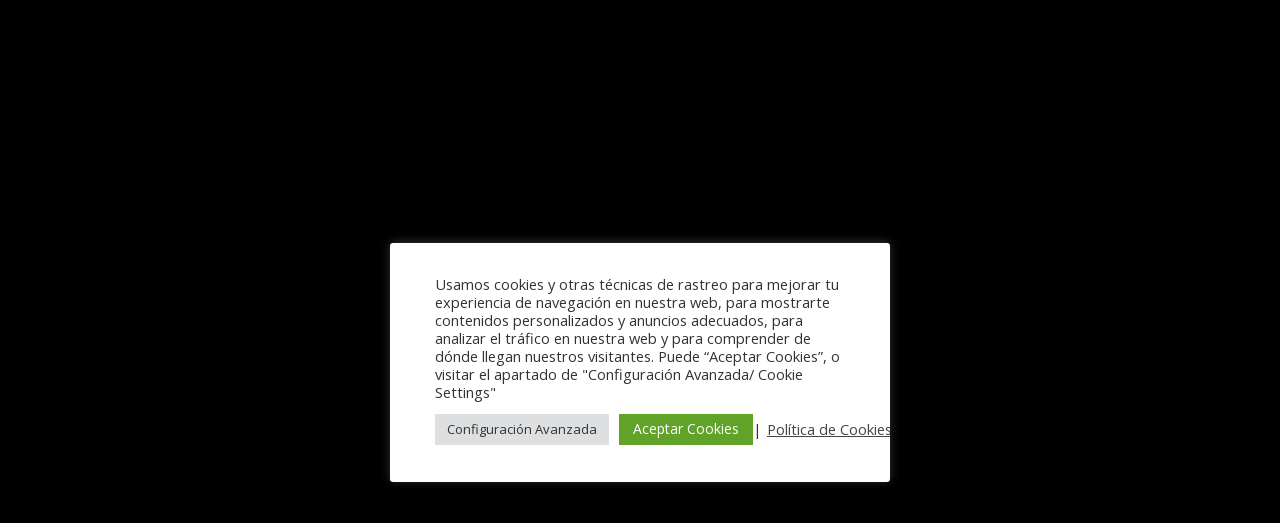

--- FILE ---
content_type: text/css
request_url: https://www.circuloempresariosvascos.org/wp-content/uploads/tlp-portfolio/portfolio-sc.css?ver=1658222229
body_size: 980
content:
/*sc-1449-start*/#tlp-portfolio-container-1449 .tlp-pagination ul.page-numbers li .page-numbers {background:rgba(10,10,10,0);}#tlp-portfolio-container-1449 .isotope2 .tlp-portfolio-item .tlp-overlay .tlp-title,#tlp-portfolio-container-1449 .carousel2 .tlp-portfolio-item .tlp-overlay .tlp-title,#tlp-portfolio-container-1449 .tlp-portfolio-item .tlp-content{background:rgba(10,10,10,0);}#tlp-portfolio-container-1449 .tlp-portfolio-item .tlp-content .tlp-content-holder{padding:15px}#tlp-portfolio-container-1449 .owl-theme .owl-nav [class*=owl-]{background:rgba(10,10,10,0)}#tlp-portfolio-container-1449 .owl-theme .owl-dots .owl-dot.active span, #tlp-portfolio-container-1449 .owl-theme .owl-dots .owl-dot:hover span{background:rgba(10,10,10,0)}/*sc-1449-end*//*sc-1464-start*/#tlp-portfolio-container-1464 .tlp-portfolio-item h3 a, #tlp-portfolio-container-1464 .tlp-portfolio-item h3 {color:#77001f;text-align:center !important;font-weight:bold;font-size:17px;}/*sc-1464-end*/